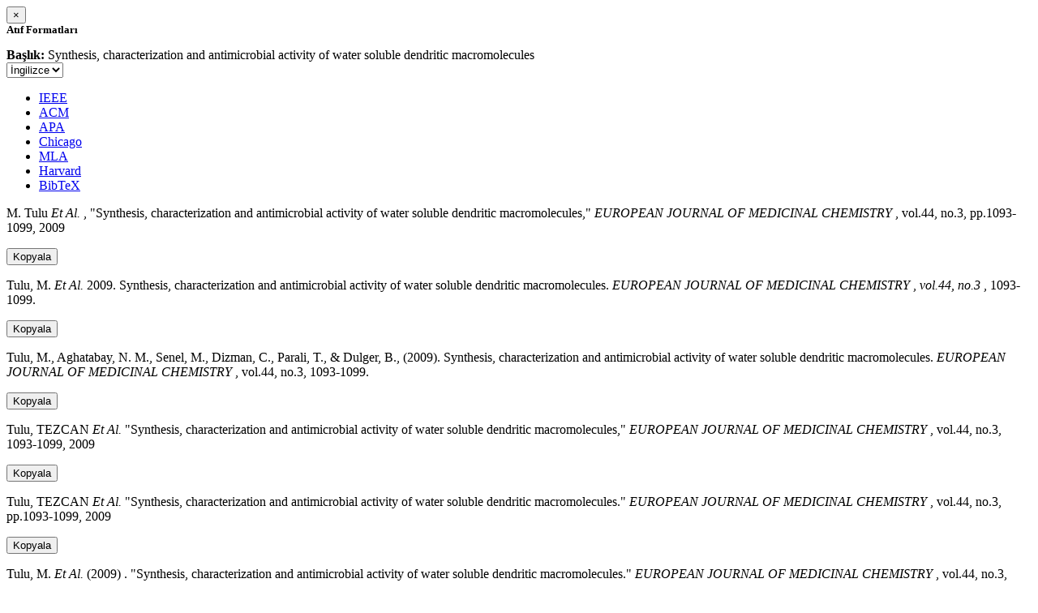

--- FILE ---
content_type: text/html; charset=utf-8
request_url: https://avesis.comu.edu.tr/activitycitation/index/1/61acb35d-f36a-4ff6-8408-0f790caae628
body_size: 11537
content:
<link href="/Content/mainpage/css/custom.css" rel="stylesheet" />
<link href="/Content/mainpage/vendor/select2/css/select2.min.css" rel="stylesheet" />
<link href="/Content/mainpage/vendor/select2-bootstrap-theme/select2-bootstrap.min.css" rel="stylesheet" />
<style>
    .citationmodal-body {
        color: black !important;
    }

    .citationmodal-button {
        color: #fff !important;
        background-color: #08c !important;
        border-color: #08c #08c #069 !important;
    }
    .citationmodal-button:hover{
        color:white!important;
    }
</style>
<div class="modal-header">
    <button type="button" class="close" data-dismiss="modal" aria-label="Close">
        <span aria-hidden="true">&times;</span>
    </button>
    <h5 class="modal-title">
        <strong>Atıf Formatları</strong>
    </h5>
</div>
<div class="modal-body citationmodal-body">
    <div class="form-group">
        <div class="col-md-10 col-sm-9 col-xs-10" style="padding-left:0">
            <label><strong>Başlık: </strong> </label>
            <span>Synthesis, characterization and antimicrobial activity of water soluble dendritic macromolecules</span>
        </div>
        <div class="col-md-2 col-sm-3 col-xs-2" style="padding-right:0">
            <select class="dropdown pull-right" id="lang-control">
                <option value="Secondary" selected>İngilizce</option>
                <option value="Primary">T&#252;rk&#231;e</option>
            </select>
        </div>
    </div>
    <div id="citation-modal-tabs">
        <ul class="nav nav-tabs">
            <li class="active" style="width:14%">
                <a href="#ieee" data-toggle="tab">IEEE</a>
            </li>
            <li style="width:14%">
                <a href="#acm" data-toggle="tab">ACM</a>
            </li>
            <li style="width:14%">
                <a href="#apa" data-toggle="tab">APA</a>
            </li>
            <li style="width:15%">
                <a href="#chicago" data-toggle="tab">Chicago</a>
            </li>
            <li style="width:14%">
                <a href="#mla" data-toggle="tab">MLA</a>
            </li>
            <li style="width:15%">
                <a href="#harvard" data-toggle="tab">Harvard</a>
            </li>
            <li style="width:14%">
                <a href="#bibtex" data-toggle="tab">BibTeX</a>
            </li>
        </ul>
        <div class="tab-content">
            <div class="tab-pane active" id="ieee">
                <p class="col-md-11 col-sm-11 col-xs-11" id="ieee-content">
                    M.  Tulu <i>Et Al.</i> , "Synthesis, characterization and antimicrobial activity of water soluble dendritic macromolecules,"  <i>EUROPEAN JOURNAL OF MEDICINAL CHEMISTRY</i> , vol.44, no.3, pp.1093-1099, 2009
                </p>
                <div class="col-md-1 col-sm-1 col-xs-1">
                    <button id="ieee-content-button" class="btn btn-md btn-clipboard" onclick="copyToClipboard('#ieee-content')">Kopyala</button>
                </div>
            </div>
            <div class="tab-pane" id="acm">
                <p class="col-md-11 col-sm-11 col-xs-11" id="acm-content">
                    Tulu, M.  <i>Et Al.</i> 2009. Synthesis, characterization and antimicrobial activity of water soluble dendritic macromolecules.  <i>EUROPEAN JOURNAL OF MEDICINAL CHEMISTRY</i> ,  <i>vol.44, no.3</i> , 1093-1099.
                </p>
                <div class="col-md-1 col-sm-1 col-xs-1">
                    <button id="acm-content-button" class="btn btn-md btn-clipboard" onclick="copyToClipboard('#acm-content')">Kopyala</button>
                </div>
            </div>
            <div class="tab-pane" id="apa">
                <p class="col-md-11 col-sm-11 col-xs-11" id="apa-content">
                    Tulu, M., Aghatabay, N. M., Senel, M., Dizman, C., Parali, T.,  & Dulger, B., (2009). Synthesis, characterization and antimicrobial activity of water soluble dendritic macromolecules.  <i>EUROPEAN JOURNAL OF MEDICINAL CHEMISTRY</i> , vol.44, no.3, 1093-1099.
                </p>
                <div class="col-md-1 col-sm-1 col-xs-1">
                    <button id="apa-content-button"  class="btn btn-md btn-clipboard" onclick="copyToClipboard('#apa-content')">Kopyala</button>
                </div>
            </div>
            <div class="tab-pane" id="chicago">
                <p class="col-md-11 col-sm-11 col-xs-11" id="chicago-content">
                    Tulu, TEZCAN <i>Et Al.</i> "Synthesis, characterization and antimicrobial activity of water soluble dendritic macromolecules,"  <i>EUROPEAN JOURNAL OF MEDICINAL CHEMISTRY</i> , vol.44, no.3, 1093-1099, 2009
                </p>
                <div class="col-md-1 col-sm-1 col-xs-1">
                    <button id="chicago-content-button" class="btn btn-md btn-clipboard" onclick="copyToClipboard('#chicago-content')">Kopyala</button>
                </div>
            </div>
            <div class="tab-pane" id="mla">
                <p class="col-md-11 col-sm-11 col-xs-11" id="mla-content">
                    Tulu, TEZCAN <i>Et Al.</i>  "Synthesis, characterization and antimicrobial activity of water soluble dendritic macromolecules."  <i>EUROPEAN JOURNAL OF MEDICINAL CHEMISTRY</i> , vol.44, no.3, pp.1093-1099, 2009
                </p>
                <div class="col-md-1 col-sm-1 col-xs-1">
                    <button id="mla-content-button" class="btn btn-md btn-clipboard" onclick="copyToClipboard('#mla-content')">Kopyala</button>
                </div>
            </div>
            <div class="tab-pane" id="harvard">
                <p class="col-md-11 col-sm-11 col-xs-11" id="harvard-content">
                    Tulu, M.  <i>Et Al.</i> (2009) . "Synthesis, characterization and antimicrobial activity of water soluble dendritic macromolecules."  <i>EUROPEAN JOURNAL OF MEDICINAL CHEMISTRY</i> , vol.44, no.3, pp.1093-1099.
                </p>
                <div class="col-md-1 col-sm-1 col-xs-1">
                    <button id="harvard-content-button" class="btn btn-md btn-clipboard" onclick="copyToClipboard('#harvard-content')">Kopyala</button>
                </div>
            </div>
            <div class="tab-pane" id="bibtex">
                <p class="col-md-11 col-sm-11 col-xs-11" id="bibtex-content">
                    @article{article, author={TEZCAN PARALI <i>Et Al.</i> }, title={Synthesis, characterization and antimicrobial activity of water soluble dendritic macromolecules}, journal={EUROPEAN JOURNAL OF MEDICINAL CHEMISTRY}, year=2009, pages={1093-1099} }
                </p>
                <div class="col-md-1 col-sm-1 col-xs-1">
                    <button id="bibtex-content-button" class="btn btn-md btn-clipboard" onclick="copyToClipboard('#bibtex-content')">Kopyala</button>
                </div>
            </div>
        </div>
    </div>
</div>
<div class="modal-footer">
    <button type="button" class="btn btn-close citationmodal-button" data-dismiss="modal">Kapat</button>
</div>
<script src="/Content/backoffice/vendor/select2/js/select2.full.min.js"></script>
<script type="text/javascript">
    $(function () {
        $('#lang-control').change(function () {
            var data = $(this).val();
            if (data == "Primary") {
                $("#ieee-content").html(`M.  Tulu <i>Ve Ark.</i> , "Synthesis, characterization and antimicrobial activity of water soluble dendritic macromolecules,"  <i>EUROPEAN JOURNAL OF MEDICINAL CHEMISTRY</i> , cilt.44, sa.3, ss.1093-1099, 2009`);
                $("#acm-content").html(`Tulu, M.  <i>Ve Ark.</i> 2009. Synthesis, characterization and antimicrobial activity of water soluble dendritic macromolecules.  <i>EUROPEAN JOURNAL OF MEDICINAL CHEMISTRY</i> ,  <i>cilt.44, sa.3</i> , 1093-1099.`);
                $("#apa-content").html(`Tulu, M., Aghatabay, N. M., Senel, M., Dizman, C., Parali, T.,  & Dulger, B., (2009). Synthesis, characterization and antimicrobial activity of water soluble dendritic macromolecules.  <i>EUROPEAN JOURNAL OF MEDICINAL CHEMISTRY</i> , cilt.44, sa.3, 1093-1099.`);
                $("#mla-content").html(`Tulu, TEZCAN <i>Ve Ark.</i>  "Synthesis, characterization and antimicrobial activity of water soluble dendritic macromolecules."  <i>EUROPEAN JOURNAL OF MEDICINAL CHEMISTRY</i> , cilt.44, sa.3, ss.1093-1099, 2009`);
                $("#harvard-content").html(`Tulu, M.  <i>Ve Ark.</i> (2009) . "Synthesis, characterization and antimicrobial activity of water soluble dendritic macromolecules."  <i>EUROPEAN JOURNAL OF MEDICINAL CHEMISTRY</i> , cilt.44, sa.3, ss.1093-1099.`);
                $("#chicago-content").html(`Tulu, TEZCAN <i>Ve Ark.</i> "Synthesis, characterization and antimicrobial activity of water soluble dendritic macromolecules,"  <i>EUROPEAN JOURNAL OF MEDICINAL CHEMISTRY</i> , cilt.44, sa.3, 1093-1099, 2009`);
                $("#bibtex-content").html(`@article{article, author={TEZCAN PARALI <i>Ve Ark.</i> }, title={Synthesis, characterization and antimicrobial activity of water soluble dendritic macromolecules}, journal={EUROPEAN JOURNAL OF MEDICINAL CHEMISTRY}, year=2009, pages={1093-1099} }`);
            }
            else if (data == "Secondary") {
                $("#ieee-content").html(`M.  Tulu <i>Et Al.</i> , "Synthesis, characterization and antimicrobial activity of water soluble dendritic macromolecules,"  <i>EUROPEAN JOURNAL OF MEDICINAL CHEMISTRY</i> , vol.44, no.3, pp.1093-1099, 2009`);
                $("#acm-content").html(`Tulu, M.  <i>Et Al.</i> 2009. Synthesis, characterization and antimicrobial activity of water soluble dendritic macromolecules.  <i>EUROPEAN JOURNAL OF MEDICINAL CHEMISTRY</i> ,  <i>vol.44, no.3</i> , 1093-1099.`);
                $("#apa-content").html(`Tulu, M., Aghatabay, N. M., Senel, M., Dizman, C., Parali, T.,  & Dulger, B., (2009). Synthesis, characterization and antimicrobial activity of water soluble dendritic macromolecules.  <i>EUROPEAN JOURNAL OF MEDICINAL CHEMISTRY</i> , vol.44, no.3, 1093-1099.`);
                $("#mla-content").html(`Tulu, TEZCAN <i>Et Al.</i>  "Synthesis, characterization and antimicrobial activity of water soluble dendritic macromolecules."  <i>EUROPEAN JOURNAL OF MEDICINAL CHEMISTRY</i> , vol.44, no.3, pp.1093-1099, 2009`);
                $("#harvard-content").html(`Tulu, M.  <i>Et Al.</i> (2009) . "Synthesis, characterization and antimicrobial activity of water soluble dendritic macromolecules."  <i>EUROPEAN JOURNAL OF MEDICINAL CHEMISTRY</i> , vol.44, no.3, pp.1093-1099.`);
                $("#chicago-content").html(`Tulu, TEZCAN <i>Et Al.</i> "Synthesis, characterization and antimicrobial activity of water soluble dendritic macromolecules,"  <i>EUROPEAN JOURNAL OF MEDICINAL CHEMISTRY</i> , vol.44, no.3, 1093-1099, 2009`);
                $("#bibtex-content").html(`@article{article, author={TEZCAN PARALI <i>Et Al.</i> }, title={Synthesis, characterization and antimicrobial activity of water soluble dendritic macromolecules}, journal={EUROPEAN JOURNAL OF MEDICINAL CHEMISTRY}, year=2009, pages={1093-1099} }`);
            }
        });
    });
    function copyToClipboard(element) {
        var $temp = $("<input>");
        $("body").append($temp);
        $temp.val($(element).text()).select();
        document.execCommand("copy");
        $temp.remove();
        $('.btn-clipboard').removeAttr('data-original-title');
        $(element + '-button').attr('data-original-title', 'İçerik panoya kopyalandı.');
        $(element + '-button').tooltip('show');
    }
</script>